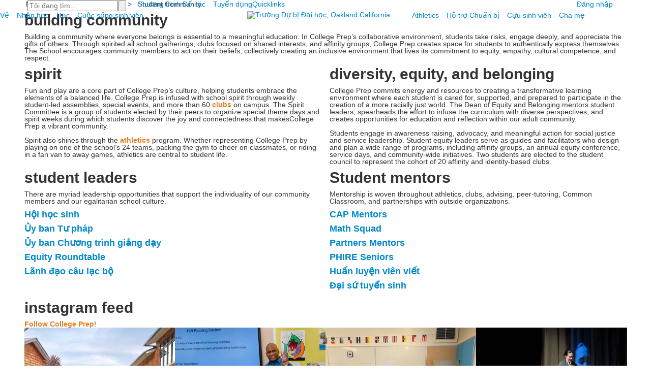

--- FILE ---
content_type: text/html; charset=utf-8
request_url: https://vi.college-prep.org/student-life
body_size: 14051
content:

<!DOCTYPE html>
<html lang="vi" class="body externalcrawler" data-wg-translated="vi">
<head>
    <title>Overview of Student Life</title>
    <meta charset="utf-8">
    <meta name="viewport" content="width=device-width, initial-scale=1.0">
    
    <meta content="ohY8lnTrN99vaqGlEaeLAmu6O3uU1UyFKoHusYtwFco" name="google-site-verification"><meta content="Thông qua các chương trình trải nghiệm và cơ hội học tập, sinh viên tốt nghiệp College Prep rời đi với sự tự nhận thức và tự tin để theo đuổi niềm đam mê của mình." name="description"><link href="https://vi.college-prep.org/student-life/student-community" rel="canonical">

    <link href="//fonts.googleapis.com/css?family=Josefin+Sans:400,400italic,600,600italic,700,700italic|Crimson+Text:400,600,400italic,600italic|Open+Sans:400,600,700,400italic,700italic|Roboto:400,500,700,400italic,700italic" rel="stylesheet" type="text/css"><link rel="stylesheet" type="text/css" href="//libs-w2.myschoolapp.com/bootstrap/2.1.1/css/bootstrap.24col.min.css"><link rel="stylesheet" type="text/css" href="//libs-w2.myschoolapp.com/jquery-flexslider/2.10/jquery.flexslider-min.css"><link rel="stylesheet" type="text/css" href="//libs-w2.myschoolapp.com/video/7.4.3/video-js.css"><link rel="stylesheet" type="text/css" href="//libs-w2.myschoolapp.com/jquery-background-carousel/1.2/background-carousel.css"><link rel="stylesheet" type="text/css" href="//libs-w2.myschoolapp.com/jquery-jplayer/2.4.1/morning.light/jplayer.morning.light.css"><link rel="stylesheet" type="text/css" href="//libs-w2.myschoolapp.com/images/jPlayer/p3.morning.light.css"><link rel="stylesheet" type="text/css" href="//src-e1.myschoolapp.com/2025.11.17.4/minify/page-main.css"><link rel="stylesheet" type="text/css" href="//bbk12e1-cdn.myschoolcdn.com/ftpimages/731/SiteStyle/841/SiteStyle133881927820404806.css">
    <script type="text/javascript" src="//libs-w2.myschoolapp.com/headJs/1.0.3.cd/head.min.js"></script>
    <script>head.js({"/jquery/3.7.1/jquery-3.7.1.min.js": "//libs-w2.myschoolapp.com/jquery/3.7.1/jquery-3.7.1.min.js"},{"/jquery-migrate/3.4.1/jquery-migrate-3.4.1.min.js": "//libs-w2.myschoolapp.com/jquery-migrate/3.4.1/jquery-migrate-3.4.1.min.js"},{"/p3-fwk/1.1.0/p3-fwk.js": "//libs-w2.myschoolapp.com/p3-fwk/1.1.0/p3-fwk.js"},{"/backbone-validation/backbone-validation-min.js": "//src-e1.myschoolapp.com/2025.11.17.4/src/libs/backbone-validation/backbone-validation-min.js"},{"/jquery-flexslider/2.10/jquery.flexslider-min.js": "//libs-w2.myschoolapp.com/jquery-flexslider/2.10/jquery.flexslider-min.js"},{"/video/7.4.3/video.min.js": "//libs-w2.myschoolapp.com/video/7.4.3/video.min.js"},{"/video/share/1.5/share.video.min.js": "//libs-w2.myschoolapp.com/video/share/1.5/share.video.min.js"},{"/jquery-simplemodal/1.4.5/jquery.simplemodal.1.4.5.min.js": "//libs-w2.myschoolapp.com/jquery-simplemodal/1.4.5/jquery.simplemodal.1.4.5.min.js"},{"/jquery-background-carousel/1.2/jquery.background.carousel.js": "//libs-w2.myschoolapp.com/jquery-background-carousel/1.2/jquery.background.carousel.js"},{"/jquery-jplayer/2.4.1/jquery.jplayer.js": "//libs-w2.myschoolapp.com/jquery-jplayer/2.4.1/jquery.jplayer.js"},{"/jqueryui/1.13.2/jquery-ui.min.js": "//libs-w2.myschoolapp.com/jqueryui/1.13.2/jquery-ui.min.js"},{"/jquery-waitforimages/1.5/jquery.waitforimages.js": "//libs-w2.myschoolapp.com/jquery-waitforimages/1.5/jquery.waitforimages.js"},{"/2025.11.17.4/minify/page-main.js": "//src-e1.myschoolapp.com/2025.11.17.4/minify/page-main.js"}, function() { onMessage.init({"PageTaskId":219857,"PageName":"Student Community","SiteId":841,"AppDomain":"https://college-prep.myschoolapp.com","IsLive":true,"SslInd":true,"SslUrl":"https://college-prep.myschoolapp.com/page/student-life?siteId=841&ssl=1"}, [{"content":"search","clientid":"content_25880","options":{"DetailPageUrl":"/page/search-results"},"StyleTypeId":1,"StyleModeId":1},{"content":"menu","clientid":"content_25877","options":{"UrlPrefix":""},"StyleTypeId":2,"StyleModeId":1},{"content":"externalvideo","clientid":"content_171131","StyleTypeId":1,"StyleModeId":1},{"content":"menu","clientid":"content_101662","options":{"UrlPrefix":""},"StyleTypeId":2,"StyleModeId":1},{"content":"menu","clientid":"content_25881","options":{"UrlPrefix":""},"StyleTypeId":2,"StyleModeId":1},{"content":"logo","clientid":"content_25878","options":{"AltText":"The College Preparatory School, Oakland California","Url":"/","newWindow":false,"LogoImageUrl":"//bbk12e1-cdn.myschoolcdn.com/ftpimages/731/logo/logo.png"},"StyleTypeId":1,"StyleModeId":1},{"content":"menu","clientid":"content_101664","options":{"UrlPrefix":""},"StyleTypeId":2,"StyleModeId":1},{"content":"photo","clientid":"content_25882","options":{"GroupName":"Student Life > Banner Photo","AlbumId":""},"StyleTypeId":3,"StyleModeId":5},{"content":"breadcrumb","clientid":"content_3312683","options":{"UrlPrefix":""},"StyleTypeId":1,"StyleModeId":1},{"content":"header","clientid":"content_3312684","options":{"HeaderText":"building community"},"StyleTypeId":1,"StyleModeId":1},{"content":"text","clientid":"content_3312685","options":null,"StyleTypeId":1,"StyleModeId":1},{"content":"text","clientid":"content_3312695","options":{"HeaderTextOption":"optHeaderText","HeaderText":"spirit"},"StyleTypeId":1,"StyleModeId":1},{"content":"text","clientid":"content_3312696","options":{"HeaderTextOption":"optHeaderText","HeaderText":"diversity, equity, and belonging"},"StyleTypeId":1,"StyleModeId":1},{"content":"text","clientid":"content_3317827","options":{"HeaderTextOption":"optHeaderText","HeaderText":"student leaders"},"StyleTypeId":1,"StyleModeId":1},{"content":"lists","clientid":"content_3317828","options":{"DetailPageUrl":"/page/list-detail"},"StyleTypeId":1,"StyleModeId":1},{"content":"text","clientid":"content_3317829","options":{"HeaderTextOption":"optHeaderText","HeaderText":"Student mentors"},"StyleTypeId":1,"StyleModeId":1},{"content":"lists","clientid":"content_3317830","options":{"DetailPageUrl":"/page/list-detail"},"StyleTypeId":1,"StyleModeId":1},{"content":"text","clientid":"content_3314862","options":null,"StyleTypeId":1,"StyleModeId":1},{"content":"text","clientid":"content_3312706","options":{"HeaderTextOption":"optHeaderText","HeaderText":"instagram feed"},"StyleTypeId":1,"StyleModeId":1},{"content":"externalvideo","clientid":"content_3312701","StyleTypeId":1,"StyleModeId":1},{"content":"text","clientid":"content_25888","options":{"HeaderTextOption":"optHeaderText","HeaderText":"The College Preparatory School"},"StyleTypeId":1,"StyleModeId":1},{"content":"links","clientid":"content_25891","options":null,"StyleTypeId":1,"StyleModeId":1},{"content":"logo","clientid":"content_101666","options":{"AltText":"The College Preparatory School, Oakland California","Url":"/","newWindow":false,"LogoImageUrl":"//bbk12e1-cdn.myschoolcdn.com/ftpimages/731/logo/Seal_LineArt_Blue (1).png"},"StyleTypeId":1,"StyleModeId":1},{"content":"menu","clientid":"content_25889","options":{"UrlPrefix":""},"StyleTypeId":2,"StyleModeId":4},{"content":"externalvideo","clientid":"content_142236","StyleTypeId":1,"StyleModeId":1},{"content":"text","clientid":"content_25890","options":{"HeaderTextOption":"optHeaderText","HeaderText":"mens conscia recti"},"StyleTypeId":1,"StyleModeId":1}], [{"Id":25880,"SchoolId":731,"ElementType":1,"SiteStyleId":49673,"ContentTypeId":370,"ContentLabel":"Search","ClientId":"content_25880","Options":{"DetailPageUrl":"/page/search-results"},"Style":{"Id":49673,"StyleTypeId":1,"StyleModeId":1,"ContentTypeId":370,"CssClass":"style-49673","Options":{"Header":{"Visible":false},"Submit":{"Visible":true,"Label":""},"SearchLabel":{"Label":"Search"},"Search":{"Placeholder":"I'm looking for..."}}},"HasData":true,"FromId":219857,"IsExternalCrawler":true},{"Id":25877,"SchoolId":731,"ElementType":1,"SiteStyleId":49675,"ContentTypeId":389,"ContentLabel":"Menu","ContentPk":796,"ClientId":"content_25877","Options":{"UrlPrefix":""},"Style":{"Id":49675,"StyleTypeId":2,"StyleModeId":1,"ContentTypeId":389,"CssClass":"style-49675","Options":{"SNI1":{"Visible":false},"SNI2":{"Visible":false},"SNI3":{"Visible":false},"NavMenu":{"Animate":true,"AppearOn":"hover"}}},"HasData":true,"FromId":219857,"IsExternalCrawler":true},{"Id":171131,"SchoolId":731,"ElementType":1,"SiteStyleId":0,"ContentTypeId":129,"ContentLabel":"External_Video","ClientId":"content_171131","Style":{"StyleTypeId":1,"StyleModeId":1,"ContentTypeId":129,"Options":{"Header":{"Visible":true}}},"HasData":true,"FromId":219857,"IsExternalCrawler":true},{"Id":101662,"SchoolId":731,"ElementType":1,"SiteStyleId":49676,"ContentTypeId":389,"ContentLabel":"Menu","ContentPk":2638,"ClientId":"content_101662","Options":{"UrlPrefix":""},"Style":{"Id":49676,"StyleTypeId":2,"StyleModeId":1,"ContentTypeId":389,"CssClass":"style-49676","Options":{"SNI1":{"Visible":false},"SNI2":{"Visible":false},"SNI3":{"Visible":false},"NavMenu":{"Animate":true,"AppearOn":"hover"}}},"HasData":true,"FromId":219857,"IsExternalCrawler":true},{"Id":25881,"SchoolId":731,"ElementType":1,"SiteStyleId":49679,"ContentTypeId":389,"ContentLabel":"Menu","ContentPk":2636,"ClientId":"content_25881","Options":{"UrlPrefix":""},"Style":{"Id":49679,"StyleTypeId":2,"StyleModeId":1,"ContentTypeId":389,"CssClass":"style-49679","Options":{"SNI1":{"Visible":false},"SNI2":{"Visible":false},"SNI3":{"Visible":false},"NavMenu":{"Animate":true,"AppearOn":"hover"}}},"HasData":true,"FromId":219857,"IsExternalCrawler":true},{"Id":25878,"SchoolId":731,"ElementType":1,"SiteStyleId":49681,"ContentTypeId":395,"ContentLabel":"Logo","ContentPk":10556,"ClientId":"content_25878","Options":{"AltText":"The College Preparatory School, Oakland California","Url":"/","newWindow":false,"LogoImageUrl":"//bbk12e1-cdn.myschoolcdn.com/ftpimages/731/logo/logo.png"},"Style":{"Id":49681,"StyleTypeId":1,"StyleModeId":1,"ContentTypeId":395,"CssClass":"style-49681","Options":{"Header":{"Visible":false}}},"HasData":true,"FromId":219857,"IsExternalCrawler":true},{"Id":101664,"SchoolId":731,"ElementType":1,"SiteStyleId":49680,"ContentTypeId":389,"ContentLabel":"Menu","ContentPk":2637,"ClientId":"content_101664","Options":{"UrlPrefix":""},"Style":{"Id":49680,"StyleTypeId":2,"StyleModeId":1,"ContentTypeId":389,"CssClass":"style-49680","Options":{"SNI1":{"Visible":false},"SNI2":{"Visible":false},"SNI3":{"Visible":false},"NavMenu":{"Animate":true,"AppearOn":"hover"}}},"HasData":true,"FromId":219857,"IsExternalCrawler":true},{"Id":25882,"SchoolId":731,"ElementType":1,"SiteStyleId":12603,"ContentTypeId":31,"ContentLabel":"Photo","ContentPk":78391,"ClientId":"content_25882","IsBackgroundCarousel":true,"Options":{"GroupName":"Student Life > Banner Photo","AlbumId":""},"Style":{"Id":12603,"StyleTypeId":3,"StyleModeId":5,"ContentTypeId":31,"CssClass":"style-12603","Options":{"Header":{"Visible":true},"Title":{"Visible":false},"Caption":{"Visible":false},"LongDescription":{"Visible":true},"Description":{"Visible":false},"Details":{"Visible":false},"Counter":{"Visible":true,"Alignment":"left","Position":"top"},"Pager":{"Visible":false,"Type":"shapes","Alignment":"center","Position":"bottom","Location":"outside"},"Arrows":{"Visible":false}},"Settings":{"AutoAdvance":false,"PauseOnHover":false,"PauseOnAction":false,"AnimationType":"slide","LoopAnimation":false,"SlideshowSpeed":"7","AnimationSpeed":"1","Randomize":false,"SmoothHeight":true,"ShowArrows":"always","GalleryStyle":false,"MinItems":"1","MaxItems":"1","SlideWidth":"150"}},"HasData":true,"FromId":219857,"IsExternalCrawler":true},{"Id":3312683,"SchoolId":731,"SiteStyleId":49749,"ContentTypeId":392,"ContentLabel":"Breadcrumb","ClientId":"content_3312683","Options":{"UrlPrefix":""},"Style":{"Id":49749,"StyleTypeId":1,"StyleModeId":1,"ContentTypeId":392,"CssClass":"style-49749","Options":{"Header":{"Visible":true},"HomeLink":{"Visible":true},"Separator":{"Visible":true},"CurrentPage":{"Visible":true}}},"HasData":true,"FromId":219857,"IsExternalCrawler":true},{"Id":3312684,"SchoolId":731,"SiteStyleId":12604,"ContentTypeId":391,"ContentLabel":"Header","ClientId":"content_3312684","Options":{"HeaderText":"building community"},"Style":{"Id":12604,"StyleTypeId":1,"StyleModeId":1,"ContentTypeId":391,"CssClass":"style-12604"},"HasData":true,"FromId":219857,"IsExternalCrawler":true},{"Id":3312685,"SchoolId":731,"SiteStyleId":12608,"ContentTypeId":1,"ContentLabel":"Text","ContentPk":2168058,"ClientId":"content_3312685","Style":{"Id":12608,"StyleTypeId":1,"StyleModeId":1,"ContentTypeId":1,"CssClass":"style-12608","Options":{"Header":{"Visible":false},"Photos":{"Visible":false}}},"HasData":true,"FromId":219857,"IsExternalCrawler":true},{"Id":3312695,"SchoolId":731,"SiteStyleId":12604,"ContentTypeId":1,"ContentLabel":"Text","ContentPk":2168060,"ClientId":"content_3312695","Options":{"HeaderTextOption":"optHeaderText","HeaderText":"spirit"},"Style":{"Id":12604,"StyleTypeId":1,"StyleModeId":1,"ContentTypeId":1,"CssClass":"style-12604","Options":{"Header":{"Visible":true},"Photos":{"Visible":true}}},"HasData":true,"FromId":219857,"IsExternalCrawler":true},{"Id":3312696,"SchoolId":731,"SiteStyleId":12604,"ContentTypeId":1,"ContentLabel":"Text","ContentPk":1800527,"ClientId":"content_3312696","Options":{"HeaderTextOption":"optHeaderText","HeaderText":"diversity, equity, and belonging"},"Style":{"Id":12604,"StyleTypeId":1,"StyleModeId":1,"ContentTypeId":1,"CssClass":"style-12604","Options":{"Header":{"Visible":true},"Photos":{"Visible":true}}},"HasData":true,"FromId":219857,"IsExternalCrawler":true},{"Id":3317827,"SchoolId":731,"SiteStyleId":12604,"ContentTypeId":1,"ContentLabel":"Text","ContentPk":2170719,"ClientId":"content_3317827","Options":{"HeaderTextOption":"optHeaderText","HeaderText":"student leaders"},"Style":{"Id":12604,"StyleTypeId":1,"StyleModeId":1,"ContentTypeId":1,"CssClass":"style-12604","Options":{"Header":{"Visible":true},"Photos":{"Visible":true}}},"HasData":true,"FromId":219857,"IsExternalCrawler":true},{"Id":3317828,"SchoolId":731,"SiteStyleId":12616,"ContentTypeId":24,"ContentLabel":"Lists","ContentPk":14025,"ClientId":"content_3317828","Options":{"DetailPageUrl":"/page/list-detail"},"Style":{"Id":12616,"StyleTypeId":1,"StyleModeId":1,"ContentTypeId":24,"CssClass":"style-12616","Options":{"Header":{"Visible":true},"Title":{"DetailType":"Expand"},"BriefDescription":{"Visible":true},"LongDescription":{"Visible":false},"ReadMore":{"Visible":true,"Type":"DetailPage"},"Photo":{"Visible":false,"PhotoSize":"standard"}}},"HasData":true,"FromId":219857,"IsExternalCrawler":true},{"Id":3317829,"SchoolId":731,"SiteStyleId":12604,"ContentTypeId":1,"ContentLabel":"Text","ContentPk":2170720,"ClientId":"content_3317829","Options":{"HeaderTextOption":"optHeaderText","HeaderText":"Student mentors"},"Style":{"Id":12604,"StyleTypeId":1,"StyleModeId":1,"ContentTypeId":1,"CssClass":"style-12604","Options":{"Header":{"Visible":true},"Photos":{"Visible":true}}},"HasData":true,"FromId":219857,"IsExternalCrawler":true},{"Id":3317830,"SchoolId":731,"SiteStyleId":12616,"ContentTypeId":24,"ContentLabel":"Lists","ContentPk":14026,"ClientId":"content_3317830","Options":{"DetailPageUrl":"/page/list-detail"},"Style":{"Id":12616,"StyleTypeId":1,"StyleModeId":1,"ContentTypeId":24,"CssClass":"style-12616","Options":{"Header":{"Visible":true},"Title":{"DetailType":"Expand"},"BriefDescription":{"Visible":true},"LongDescription":{"Visible":false},"ReadMore":{"Visible":true,"Type":"DetailPage"},"Photo":{"Visible":false,"PhotoSize":"standard"}}},"HasData":true,"FromId":219857,"IsExternalCrawler":true},{"Id":3314862,"SchoolId":731,"SiteStyleId":12604,"ContentTypeId":1,"ContentLabel":"Text","ContentPk":1270987,"ClientId":"content_3314862","Style":{"Id":12604,"StyleTypeId":1,"StyleModeId":1,"ContentTypeId":1,"CssClass":"style-12604","Options":{"Header":{"Visible":true},"Photos":{"Visible":true}}},"HasData":true,"FromId":219857,"IsExternalCrawler":true},{"Id":3312706,"SchoolId":731,"SiteStyleId":12604,"ContentTypeId":1,"ContentLabel":"Text","ContentPk":2168061,"ClientId":"content_3312706","Options":{"HeaderTextOption":"optHeaderText","HeaderText":"instagram feed"},"Style":{"Id":12604,"StyleTypeId":1,"StyleModeId":1,"ContentTypeId":1,"CssClass":"style-12604","Options":{"Header":{"Visible":true},"Photos":{"Visible":true}}},"HasData":true,"FromId":219857,"IsExternalCrawler":true},{"Id":3312701,"SchoolId":731,"SiteStyleId":0,"ContentTypeId":129,"ContentLabel":"External_Video","ClientId":"content_3312701","Style":{"StyleTypeId":1,"StyleModeId":1,"ContentTypeId":129,"Options":{"Header":{"Visible":true}}},"HasData":true,"FromId":219857,"IsExternalCrawler":true},{"Id":25888,"SchoolId":731,"ElementType":1,"SiteStyleId":49749,"ContentTypeId":1,"ContentLabel":"Text","ContentPk":418125,"ClientId":"content_25888","Options":{"HeaderTextOption":"optHeaderText","HeaderText":"The College Preparatory School"},"Style":{"Id":49749,"StyleTypeId":1,"StyleModeId":1,"ContentTypeId":1,"CssClass":"style-49749","Options":{"Header":{"Visible":true},"Photos":{"Visible":true}}},"HasData":true,"FromId":219857,"IsExternalCrawler":true},{"Id":25891,"SchoolId":731,"ElementType":1,"SiteStyleId":49750,"ContentTypeId":2,"ContentLabel":"Links","ContentPk":58912,"ClientId":"content_25891","Style":{"Id":49750,"StyleTypeId":1,"StyleModeId":1,"ContentTypeId":2,"CssClass":"style-49750","Options":{"Header":{"Visible":false},"SubHeader":{"Visible":false},"CategoryDescription":{"Visible":false},"LinkImage":{"Visible":true},"UrlLink":{"Visible":false},"LongDescription":{"Visible":false}}},"HasData":true,"FromId":219857,"IsExternalCrawler":true},{"Id":101666,"SchoolId":731,"ElementType":1,"SiteStyleId":49751,"ContentTypeId":395,"ContentLabel":"Logo","ContentPk":14955,"ClientId":"content_101666","Options":{"AltText":"The College Preparatory School, Oakland California","Url":"/","newWindow":false,"LogoImageUrl":"//bbk12e1-cdn.myschoolcdn.com/ftpimages/731/logo/Seal_LineArt_Blue (1).png"},"Style":{"Id":49751,"StyleTypeId":1,"StyleModeId":1,"ContentTypeId":395,"CssClass":"style-49751","Options":{"Header":{"Visible":false}}},"HasData":true,"FromId":219857,"IsExternalCrawler":true},{"Id":25889,"SchoolId":731,"ElementType":1,"SiteStyleId":49754,"ContentTypeId":389,"ContentLabel":"Menu","ContentPk":2642,"ClientId":"content_25889","Options":{"UrlPrefix":""},"Style":{"Id":49754,"StyleTypeId":2,"StyleModeId":4,"ContentTypeId":389,"CssClass":"style-49754","Options":{"SNI1":{"Visible":false},"SNI2":{"Visible":false},"SNI3":{"Visible":false},"NavMenu":{"Animate":true,"AppearOn":"hover"}}},"HasData":true,"FromId":219857,"IsExternalCrawler":true},{"Id":142236,"SchoolId":731,"ElementType":1,"SiteStyleId":0,"ContentTypeId":129,"ContentLabel":"External_Video","ClientId":"content_142236","Style":{"StyleTypeId":1,"StyleModeId":1,"ContentTypeId":129,"Options":{"Header":{"Visible":true}}},"HasData":true,"FromId":219857,"IsExternalCrawler":true},{"Id":25890,"SchoolId":731,"ElementType":1,"SiteStyleId":49752,"ContentTypeId":1,"ContentLabel":"Text","ContentPk":418124,"ClientId":"content_25890","Options":{"HeaderTextOption":"optHeaderText","HeaderText":"mens conscia recti"},"Style":{"Id":49752,"StyleTypeId":1,"StyleModeId":1,"ContentTypeId":1,"CssClass":"style-49752","Options":{"Header":{"Visible":true},"Photos":{"Visible":false}}},"HasData":true,"FromId":219857,"IsExternalCrawler":true}], [{"FilePathTypeId":2,"Description":"Fastly CDN1","Url":"//cdn.media910.whipplehill.net","BaseUrl":"cdn.media910.whipplehill.net","VideoDefaultInd":false,"DefaultInd":false,"InsertDate":null,"LastModifyDate":null,"LastModifyUserId":null,"vendor_external_id":null},{"FilePathTypeId":3,"Description":"Fastly CDN2 (Amazon Cloud)","Url":"//media.cdn.whipplehill.net","BaseUrl":"media.cdn.whipplehill.net","VideoDefaultInd":false,"DefaultInd":false,"InsertDate":null,"LastModifyDate":null,"LastModifyUserId":null,"vendor_external_id":null},{"FilePathTypeId":4,"Description":"Photon","Url":"//images.myschoolcdn.com","BaseUrl":"images.myschoolcdn.com","VideoDefaultInd":false,"DefaultInd":false,"InsertDate":null,"LastModifyDate":null,"LastModifyUserId":null,"vendor_external_id":null},{"FilePathTypeId":5,"Description":"Common","Url":"//common-e1.myschoolapp.com","BaseUrl":"common-e1.myschoolapp.com","VideoDefaultInd":false,"DefaultInd":false,"InsertDate":null,"LastModifyDate":null,"LastModifyUserId":null,"vendor_external_id":null},{"FilePathTypeId":6,"Description":"Photon East 1","Url":"//bbk12e1-cdn.myschoolcdn.com","BaseUrl":"bbk12e1-cdn.myschoolcdn.com","VideoDefaultInd":false,"DefaultInd":false,"InsertDate":null,"LastModifyDate":null,"LastModifyUserId":null,"vendor_external_id":null},{"FilePathTypeId":7,"Description":"Default","Url":"//bbk12e1-cdn.myschoolcdn.com","BaseUrl":"bbk12e1-cdn.myschoolcdn.com","VideoDefaultInd":false,"DefaultInd":true,"InsertDate":null,"LastModifyDate":null,"LastModifyUserId":null,"vendor_external_id":null},{"FilePathTypeId":8,"Description":"Stage Initial Photon","Url":"//dto-si-media.myschoolcdn.com","BaseUrl":"dto-si-media.myschoolcdn.com","VideoDefaultInd":false,"DefaultInd":false,"InsertDate":null,"LastModifyDate":null,"LastModifyUserId":null,"vendor_external_id":null},{"FilePathTypeId":9,"Description":"SF Video","Url":"//s3.amazonaws.com/dto-e1-sf-video-01","BaseUrl":"s3.amazonaws.com/dto-e1-sf-video-01","VideoDefaultInd":false,"DefaultInd":false,"InsertDate":null,"LastModifyDate":null,"LastModifyUserId":null,"vendor_external_id":null},{"FilePathTypeId":10,"Description":"SI Video","Url":"//s3.amazonaws.com/dto-e1-si-video-01","BaseUrl":"s3.amazonaws.com/dto-e1-si-video-01","VideoDefaultInd":false,"DefaultInd":false,"InsertDate":null,"LastModifyDate":null,"LastModifyUserId":null,"vendor_external_id":null},{"FilePathTypeId":11,"Description":"Production Video","Url":"//video-e1.myschoolcdn.com","BaseUrl":"video-e1.myschoolcdn.com","VideoDefaultInd":true,"DefaultInd":false,"InsertDate":null,"LastModifyDate":null,"LastModifyUserId":null,"vendor_external_id":null},{"FilePathTypeId":12,"Description":"Stage File Photon","Url":"//dto-sf-media.myschoolcdn.com","BaseUrl":"dto-sf-media.myschoolcdn.com","VideoDefaultInd":false,"DefaultInd":false,"InsertDate":null,"LastModifyDate":null,"LastModifyUserId":null,"vendor_external_id":null},{"FilePathTypeId":13,"Description":"Libraries","Url":"//libs-w2.myschoolapp.com","BaseUrl":"libs-w2.myschoolapp.com","VideoDefaultInd":false,"DefaultInd":false,"InsertDate":null,"LastModifyDate":null,"LastModifyUserId":null,"vendor_external_id":null},{"FilePathTypeId":14,"Description":"DTO Temp S3","Url":"//s3.amazonaws.com/k12-uploadtmp-e1-01","BaseUrl":"s3.amazonaws.com/k12-uploadtmp-e1-01","VideoDefaultInd":false,"DefaultInd":false,"InsertDate":null,"LastModifyDate":null,"LastModifyUserId":null,"vendor_external_id":null},{"FilePathTypeId":15,"Description":"Prod Temp S3","Url":"//s3.amazonaws.com/dto-uploadtmp-e1-01","BaseUrl":"s3.amazonaws.com/dto-uploadtmp-e1-01","VideoDefaultInd":false,"DefaultInd":false,"InsertDate":null,"LastModifyDate":null,"LastModifyUserId":null,"vendor_external_id":null},{"FilePathTypeId":16,"Description":"Source","Url":"//src-e1.myschoolapp.com","BaseUrl":"src-e1.myschoolapp.com","VideoDefaultInd":false,"DefaultInd":false,"InsertDate":null,"LastModifyDate":null,"LastModifyUserId":null,"vendor_external_id":null}]); });</script>

    <!-- Google Tag Manager -->
<script>(function(w,d,s,l,i){w[l]=w[l]||[];w[l].push({'gtm.start':
new Date().getTime(),event:'gtm.js'});var f=d.getElementsByTagName(s)[0],
j=d.createElement(s),dl=l!='dataLayer'?'&l='+l:'';j.async=true;j.src=
'https://www.googletagmanager.com/gtm.js?id='+i+dl;f.parentNode.insertBefore(j,f);
})(window,document,'script','dataLayer','GTM-M6PBKC8');</script>
<!-- End Google Tag Manager -->
<script type="application/json" id="weglot-data">{"allLanguageUrls":{"en":"https://www.college-prep.org/student-life","vi":"https://vi.college-prep.org/student-life","es":"https://es.college-prep.org/student-life","fr":"https://fr.college-prep.org/student-life","zh":"https://zh.college-prep.org/student-life"},"originalCanonicalUrl":"https://www.college-prep.org/student-life/student-community","originalPath":"/student-life","settings":{"auto_switch":false,"auto_switch_fallback":null,"category":7,"custom_settings":{"button_style":{"with_name":true,"full_name":true,"is_dropdown":true,"with_flags":true,"flag_type":"rectangle_mat","custom_css":""},"switchers":[],"translate_search":false,"loading_bar":true,"hide_switcher":false,"translate_images":false,"subdomain":true,"wait_transition":true,"dynamic":""},"deleted_at":null,"dynamics":[],"excluded_blocks":[],"excluded_paths":[],"external_enabled":false,"host":"www.college-prep.org","is_dns_set":false,"is_https":true,"language_from":"en","language_from_custom_flag":null,"language_from_custom_name":null,"languages":[{"connect_host_destination":{"is_dns_set":true,"created_on_aws":1641978518,"host":"es.college-prep.org"},"custom_code":null,"custom_flag":null,"custom_local_name":null,"custom_name":null,"enabled":true,"language_to":"es"},{"connect_host_destination":{"is_dns_set":true,"created_on_aws":1641978518,"host":"fr.college-prep.org"},"custom_code":null,"custom_flag":null,"custom_local_name":null,"custom_name":null,"enabled":true,"language_to":"fr"},{"connect_host_destination":{"is_dns_set":true,"created_on_aws":1641978518,"host":"zh.college-prep.org"},"custom_code":null,"custom_flag":null,"custom_local_name":null,"custom_name":null,"enabled":true,"language_to":"zh"},{"connect_host_destination":{"is_dns_set":true,"created_on_aws":1641978518,"host":"vi.college-prep.org"},"custom_code":null,"custom_flag":null,"custom_local_name":null,"custom_name":null,"enabled":true,"language_to":"vi"}],"media_enabled":false,"page_views_enabled":false,"technology_id":12,"technology_name":"Other","translation_engine":3,"url_type":"SUBDOMAIN","versions":[]}}</script>
<script async="" src="https://cdn.weglot.com/weglot.min.js?api_key=wg_6ce153b4da8952753de0eeb233510eb13&hide_switcher=true" type="text/javascript"></script></head>
<body class="body style-12574">


<!-- Google Tag Manager (noscript) -->
<noscript><iframe src="https://www.googletagmanager.com/ns.html?id=GTM-M6PBKC8" height="0" width="0" style="display:none;visibility:hidden"></iframe></noscript>
<!-- End Google Tag Manager (noscript) --><div class="layout" id="layout_4087"><div class="fixed-region style-49674 region layout-region" id="layout_region_0"><div class="full-width">
<div class="layout-row row-fluid"><div class="first-col layout-col span1 col"></div><div class="layout-col span4 col"><div class="layout-block style-49673 clearfix" data-cid="370" id="content_25880"><div class="content search">
<form class="table searchresults-control" method="get" action="/page/search-results">
	<div class="content-wrap search">
		<label class="element-invisible screen-reader-text search-label" for="site-search-box">Tìm</label>
		
			<input id="site-search-box" type="text" name="q" placeholder="Tôi đang tìm..." class="search-box search-text default-text" autocomplete="off"><input value="" type="submit" class="button submit-button">
	</div>
</form></div></div></div><div class="layout-col span16 col"><div class="hidden-tablet hidden-phone layout-block style-49675 clearfix" data-cid="389" id="content_25877"><div class="content menu">

	<nav aria-label="2. Omni Menu" class=" nav-menu menu-animate-true menu-action-hover menu-type-horizontal menu-direction-down">
		<ul class="menu-container level1">
					<li class="menu-item menu-item-39686 l1-item level-1  has-sub-menu ">
			
			<a href="/the-partners-program">
				Chương trình Đối tác
			</a>

				<div class="submenu submenu-39686 level2">
					<ul>
								<li class="menu-item menu-item-109518 l2-item level-2  ">
			
			<a href="/the-partners-program/partners-home">
				Partners Home
			</a>

		</li>
		<li class="menu-item menu-item-39688 l2-item level-2  ">
			
			<a href="/the-partners-program/our-programs">
				Our Programs
			</a>

		</li>
		<li class="menu-item menu-item-78035 l2-item level-2  ">
			
			<a href="/the-partners-program/apply-to-partners">
				Apply to Partners
			</a>

		</li>
		<li class="menu-item menu-item-64297 l2-item level-2  ">
			
			<a href="/the-partners-program/alumni">
				Cựu sinh viên
			</a>

		</li>
		<li class="menu-item menu-item-76148 l2-item level-2  ">
			
			<a href="/the-partners-program/current-scholars">
				Học giả hiện tại
			</a>

		</li>
		<li class="menu-item menu-item-39690 l2-item level-2  ">
			
			<a href="/the-partners-program/support-partners">
				Đối tác hỗ trợ
			</a>

		</li>
		<li class="menu-item menu-item-39691 l2-item level-2  ">
			
			<a href="/the-partners-program/work-with-us">
				Work with Us
			</a>

		</li>

					</ul>
					<div class="padding"></div>
				</div>
		</li>
		<li class="menu-item menu-item-35723 l1-item level-1  ">
			
			<a href="//vi.college-prep.org/page/about/employment">
				Tuyển dụng
			</a>

		</li>
		<li class="menu-item menu-item-84423 l1-item level-1  has-sub-menu ">
			
			<a href="//vi.college-prep.org/page/about/faculty--staff-directory">
				Quicklinks
			</a>

				<div class="submenu submenu-84423 level2">
					<ul>
								<li class="menu-item menu-item-35725 l2-item level-2  ">
			
			<a href="//vi.college-prep.org/page/about/faculty--staff-directory">
				Thư mục
			</a>

		</li>
		<li class="menu-item menu-item-35722 l2-item level-2  ">
			
			<a href="//vi.college-prep.org/page/support-prep/give-online">
				Tặng
			</a>

		</li>
		<li class="menu-item menu-item-35724 l2-item level-2  ">
			
			<a href="http://mail.thecollegepreparatoryschool.org/" target="_blank">
				Chuẩn bị Thư
			</a>

		</li>
		<li class="menu-item menu-item-94476 l2-item level-2  ">
			
			<a href="//vi.college-prep.org/page/calendar">
				Calendar
			</a>

		</li>
		<li class="menu-item menu-item-101332 l2-item level-2  ">
			
			<a href="https://college-prep.instructure.com/login/canvas">
				Đăng nhập Canvas
			</a>

		</li>

					</ul>
					<div class="padding"></div>
				</div>
		</li>

		</ul>
	</nav>

</div></div><div class="layout-block clearfix" data-cid="129" id="content_171131"><div class="content externalvideo">

    <div class="content-wrap">
	    <script>
      (function(d){
         var s = d.createElement("script");
         /* uncomment the following line to override default position*/
         /* s.setAttribute("data-position", 1);*/
         /* uncomment the following line to override default size (values: small, large)*/
         /* s.setAttribute("data-size", "large");*/
         /* uncomment the following line to override default language (e.g., fr, de, es, he, nl, etc.)*/
         /* s.setAttribute("data-language", "null");*/
         /* uncomment the following line to override color set via widget (e.g., #053f67)*/
         /* s.setAttribute("data-color", "#2d68ff");*/
         /* uncomment the following line to override type set via widget (1=person, 2=chair, 3=eye, 4=text)*/
         /* s.setAttribute("data-type", "1");*/
         /* s.setAttribute("data-statement_text:", "Our Accessibility Statement");*/
         /* s.setAttribute("data-statement_url", "http://www.example.com/accessibility";*/
         /* uncomment the following line to override support on mobile devices*/
         /* s.setAttribute("data-mobile", true);*/
         /* uncomment the following line to set custom trigger action for accessibility menu*/
         /* s.setAttribute("data-trigger", "triggerId")*/
         s.setAttribute("data-account", "h2pbVnZlmL");
         s.setAttribute("src", "https://cdn.userway.org/widget.js");
         (d.body || d.head).appendChild(s);})(document)
 </script>
<noscript>
Please ensure Javascript is enabled for purposes of 
<a href="https://userway.org">website accessibility</a>
</noscript>
    </div>
</div></div></div><div class="layout-col span2 col"><div class="hidden-tablet hidden-phone layout-block style-49676 clearfix" data-cid="389" id="content_101662"><div class="content menu">

	<nav aria-label="5. Login" class=" nav-menu menu-animate-true menu-action-hover menu-type-horizontal menu-direction-down">
		<ul class="menu-container level1">
					<li class="menu-item menu-item-83880 l1-item level-1  ">
			
			<a href="https://college-prep.myschoolapp.com/app#login" target="_blank">
				Đăng nhập
			</a>

		</li>

		</ul>
	</nav>

</div></div></div><div class="last-col layout-col span1 col"></div></div><div class="style-49686 layout-row row-fluid"><div class="first-col layout-col span9 col"><div class="hidden-tablet hidden-phone layout-block style-49679 clearfix" data-cid="389" id="content_25881"><div class="content menu">

	<nav aria-label="1a. Main Menu - Left" class=" nav-menu menu-animate-true menu-action-hover menu-type-horizontal menu-direction-down">
		<ul class="menu-container level1">
					<li class="menu-item menu-item-40125 l1-item level-1  has-sub-menu ">
			
			<a href="/about">
				Về
			</a>

				<div class="submenu submenu-40125 level2">
					<ul>
								<li class="menu-item menu-item-35649 l2-item level-2  ">
			
			<a href="/about/head-of-school-welcome">
				Trưởng trường Chào mừng
			</a>

		</li>
		<li class="menu-item menu-item-35650 l2-item level-2  has-sub-menu ">
			
			<a href="/about/mission--philosophy">
				Sứ mệnh &amp; Triết học
			</a>

				<div class="submenu submenu-35650 level3">
					<ul>
								<li class="menu-item menu-item-54825 l3-item level-3  ">
			
			<a href="/about/mission--philosophy/our-history">
				Lịch sử của chúng tôi
			</a>

		</li>
		<li class="menu-item menu-item-123272 l3-item level-3  ">
			
			<a href="/about/mission--philosophy/strategic-framework">
				Strategic Framework
			</a>

		</li>

					</ul>
					<div class="padding"></div>
				</div>
		</li>
		<li class="menu-item menu-item-35652 l2-item level-2  ">
			
			<a href="/about/board-of-trustees">
				Hội đồng Quản trị
			</a>

		</li>
		<li class="menu-item menu-item-35658 l2-item level-2  ">
			
			<a href="//vi.college-prep.org/page/admission/prep-at-a-glance">
				Chuẩn bị trong nháy mắt
			</a>

		</li>
		<li class="menu-item menu-item-101588 l2-item level-2  has-sub-menu ">
			
			<a href="/about/equity-and-belonging">
				Equity and Belonging
			</a>

				<div class="submenu submenu-101588 level3">
					<ul>
								<li class="menu-item menu-item-104457 l3-item level-3  ">
			
			<a href="/about/equity-and-belonging/racial-equity-and-belonging-work">
				Racial Equity &amp; Belonging Work
			</a>

		</li>

					</ul>
					<div class="padding"></div>
				</div>
		</li>
		<li class="menu-item menu-item-35654 l2-item level-2  ">
			
			<a href="/about/faculty--staff-directory">
				Danh mục giảng viên &amp; nhân viên
			</a>

		</li>
		<li class="menu-item menu-item-116774 l2-item level-2  ">
			
			<a href="/about/professional-development">
				Professional Development
			</a>

		</li>
		<li class="menu-item menu-item-35655 l2-item level-2  ">
			
			<a href="/about/employment">
				Tuyển dụng
			</a>

		</li>
		<li class="menu-item menu-item-35656 l2-item level-2  ">
			
			<a href="/about/directions">
				Hướng dẫn
			</a>

		</li>
		<li class="menu-item menu-item-35657 l2-item level-2  ">
			
			<a href="/about/schoolwide-safety-plan">
				Kế hoạch an toàn toàn trường học
			</a>

		</li>

					</ul>
					<div class="padding"></div>
				</div>
		</li>
		<li class="menu-item menu-item-108652 l1-item level-1  has-sub-menu ">
			
			<a href="/admission">
				Nhập học
			</a>

				<div class="submenu submenu-108652 level2">
					<ul>
								<li class="menu-item menu-item-102615 l2-item level-2  ">
			
			<a href="/admission/fall-admission-events">
				Fall Admission Events
			</a>

		</li>
		<li class="menu-item menu-item-108810 l2-item level-2  ">
			
			<a href="/admission/prep-at-a-glance">
				Chuẩn bị trong nháy mắt
			</a>

		</li>
		<li class="menu-item menu-item-35660 l2-item level-2  ">
			
			<a href="/admission/how-to-apply">
				Làm thế nào để áp dụng
			</a>

		</li>
		<li class="menu-item menu-item-35661 l2-item level-2  ">
			
			<a href="/admission/tuition-and-fees">
				Học phí
			</a>

		</li>
		<li class="menu-item menu-item-48849 l2-item level-2  has-sub-menu ">
			
			<a href="/admission/financial-aid">
				Hỗ trợ tài chính
			</a>

				<div class="submenu submenu-48849 level3">
					<ul>
								<li class="menu-item menu-item-123141 l3-item level-3  ">
			
			<a href="//vi.college-prep.org/page/admission/financial-aid">
				Financial Aid Overview
			</a>

		</li>
		<li class="menu-item menu-item-122940 l3-item level-3  ">
			
			<a href="/admission/financial-aid/application-and-dates">
				Application and Dates
			</a>

		</li>
		<li class="menu-item menu-item-122676 l3-item level-3  ">
			
			<a href="/admission/financial-aid/beyond-tuition">
				Beyond Tuition
			</a>

		</li>
		<li class="menu-item menu-item-122938 l3-item level-3  ">
			
			<a href="/admission/financial-aid/faqs">
				Tư vấn
			</a>

		</li>
		<li class="menu-item menu-item-122939 l3-item level-3  ">
			
			<a href="/admission/financial-aid/resources">
				Resources
			</a>

		</li>

					</ul>
					<div class="padding"></div>
				</div>
		</li>
		<li class="menu-item menu-item-108650 l2-item level-2  ">
			
			<a href="/admission/student-ambassadors">
				Đại sứ sinh viên
			</a>

		</li>
		<li class="menu-item menu-item-108780 l2-item level-2  ">
			
			<a href="/admission/faculty-spotlight">
				Khoa Spotlight
			</a>

		</li>
		<li class="menu-item menu-item-102031 l2-item level-2  ">
			
			<a href="/admission/explore-our-campus">
				Khám phá khuôn viên của chúng tôi
			</a>

		</li>
		<li class="menu-item menu-item-102582 l2-item level-2  ">
			
			<a href="/admission/video-gallery">
				Bộ sưu tập Video
			</a>

		</li>
		<li class="menu-item menu-item-42743 l2-item level-2  ">
			
			<a href="//vi.college-prep.org/page/about/directions" target="_blank">
				Hướng dẫn
			</a>

		</li>

					</ul>
					<div class="padding"></div>
				</div>
		</li>
		<li class="menu-item menu-item-40815 l1-item level-1  has-sub-menu ">
			
			<a href="/academics">
				Học
			</a>

				<div class="submenu submenu-40815 level2">
					<ul>
								<li class="menu-item menu-item-35667 l2-item level-2  has-sub-menu ">
			
			<a href="/academics/course-offerings">
				Cung cấp khóa học
			</a>

				<div class="submenu submenu-35667 level3">
					<ul>
								<li class="menu-item menu-item-41728 l3-item level-3  has-sub-menu ">
			
			<a href="/academics/course-offerings/the-arts">
				Nghệ thuật
			</a>

				<div class="submenu submenu-41728 level3">
					<ul>
								<li class="menu-item menu-item-41729 l3-item level-4  ">
			
			<a href="/academics/course-offerings/the-arts/visual-arts">
				Nghệ thuật thị giác
			</a>

		</li>
		<li class="menu-item menu-item-39698 l3-item level-4  ">
			
			<a href="/academics/course-offerings/the-arts/dance">
				Dance
			</a>

		</li>
		<li class="menu-item menu-item-41748 l3-item level-4  ">
			
			<a href="/academics/course-offerings/the-arts/drama">
				Kịch
			</a>

		</li>
		<li class="menu-item menu-item-41730 l3-item level-4  ">
			
			<a href="/academics/course-offerings/the-arts/music">
				Âm nhạc
			</a>

		</li>

					</ul>
					<div class="padding"></div>
				</div>
		</li>
		<li class="menu-item menu-item-41749 l3-item level-3  ">
			
			<a href="/academics/course-offerings/english">
				Anh
			</a>

		</li>
		<li class="menu-item menu-item-41898 l3-item level-3  ">
			
			<a href="/academics/course-offerings/history">
				Lịch sử
			</a>

		</li>
		<li class="menu-item menu-item-43372 l3-item level-3  ">
			
			<a href="/academics/course-offerings/math--computer-science">
				Toán học &amp; Khoa học Máy tính
			</a>

		</li>
		<li class="menu-item menu-item-43373 l3-item level-3  ">
			
			<a href="/academics/course-offerings/science">
				Khoa học
			</a>

		</li>
		<li class="menu-item menu-item-43374 l3-item level-3  ">
			
			<a href="/academics/course-offerings/world-languages">
				Ngôn ngữ thế giới
			</a>

		</li>

					</ul>
					<div class="padding"></div>
				</div>
		</li>
		<li class="menu-item menu-item-104197 l2-item level-2  has-sub-menu ">
			
			<a href="/academics/applied-learning">
				Applied Learning
			</a>

				<div class="submenu submenu-104197 level3">
					<ul>
								<li class="menu-item menu-item-43415 l3-item level-3  ">
			
			<a href="/academics/applied-learning/stem">
				GỐC
			</a>

		</li>
		<li class="menu-item menu-item-63461 l3-item level-3  ">
			
			<a href="/academics/applied-learning/stoak">
				Tiếng STOak
			</a>

		</li>
		<li class="menu-item menu-item-44329 l3-item level-3  ">
			
			<a href="/academics/applied-learning/blended">
				Pha trộn
			</a>

		</li>
		<li class="menu-item menu-item-35669 l3-item level-3  ">
			
			<a href="/academics/applied-learning/intraterm">
				Intraterm (Nội kỳ)
			</a>

		</li>

					</ul>
					<div class="padding"></div>
				</div>
		</li>
		<li class="menu-item menu-item-35671 l2-item level-2  ">
			
			<a href="/academics/college-counseling">
				Tư vấn đại học
			</a>

		</li>
		<li class="menu-item menu-item-35673 l2-item level-2  ">
			
			<a href="/academics/library">
				Thư viện
			</a>

		</li>
		<li class="menu-item menu-item-35672 l2-item level-2  ">
			
			<a href="/academics/learning-services">
				Dịch vụ học tập
			</a>

		</li>
		<li class="menu-item menu-item-35674 l2-item level-2  ">
			
			<a href="/academics/technology--innovation">
				Công nghệ &amp; Đổi mới sáng tạo
			</a>

		</li>
		<li class="menu-item menu-item-46827 l2-item level-2  ">
			
			<a href="/academics/speech-and-debate">
				Bài phát biểu &amp; Tranh luận
			</a>

		</li>

					</ul>
					<div class="padding"></div>
				</div>
		</li>
		<li class="menu-item menu-item-40897 l1-item level-1  has-sub-menu  active">
			
			<a href="/student-life">
				Cuộc sống sinh viên
			</a>

				<div class="submenu submenu-40897 level2">
					<ul>
								<li class="menu-item menu-item-35677 l2-item level-2   active">
			
			<a href="/student-life/student-community">
				Student Community
			</a>

		</li>
		<li class="menu-item menu-item-35681 l2-item level-2  ">
			
			<a href="/student-life/supporting-students">
				Supporting Students
			</a>

		</li>
		<li class="menu-item menu-item-120521 l2-item level-2  ">
			
			<a href="/student-life/preparing-with-purpose">
				Preparing with Purpose
			</a>

		</li>
		<li class="menu-item menu-item-120522 l2-item level-2  ">
			
			<a href="/student-life/common-classroom">
				Common Classroom
			</a>

		</li>
		<li class="menu-item menu-item-41529 l2-item level-2  ">
			
			<a href="/student-life/retreats">
				Retreats
			</a>

		</li>
		<li class="menu-item menu-item-35679 l2-item level-2  ">
			
			<a href="/student-life/clubs-action-and-affinity-groups">
				Clubs, Action, &amp; Affinity Groups
			</a>

		</li>
		<li class="menu-item menu-item-44290 l2-item level-2  ">
			
			<a href="https://sideline.bsnsports.com/schools/california/oakland/college-preparatory-school" target="_blank">
				Cửa hàng College Prep Gear
			</a>

		</li>

					</ul>
					<div class="padding"></div>
				</div>
		</li>

		</ul>
	</nav>

</div></div></div><div class="layout-col span6 col"><div class="layout-block style-49681 clearfix" data-cid="395" id="content_25878"><div class="content logo">


<div class="content-wrap">
        <a href="/">
			<img src="//bbk12e1-cdn.myschoolcdn.com/ftpimages/731/logo/logo.png" alt="Trường Dự bị Đại học, Oakland California">
		</a>
</div></div></div></div><div class="last-col layout-col span9 col"><div class="hidden-tablet hidden-phone layout-block style-49680 clearfix" data-cid="389" id="content_101664"><div class="content menu">

	<nav aria-label="1b. Main Menu - Right" class=" nav-menu menu-animate-true menu-action-hover menu-type-horizontal menu-direction-down">
		<ul class="menu-container level1">
					<li class="menu-item menu-item-41123 l1-item level-1  has-sub-menu ">
			
			<a href="/athletics">
				Athletics
			</a>

				<div class="submenu submenu-41123 level2">
					<ul>
								<li class="menu-item menu-item-44426 l2-item level-2  ">
			
			<a href="/athletics/athletic-department-philosophy">
				Triết lý khoa thể thao
			</a>

		</li>
		<li class="menu-item menu-item-35687 l2-item level-2  ">
			
			<a href="/athletics/recreation-health-and-fitness">
				Giải trí, Sức khỏe và Thể dục
			</a>

		</li>
		<li class="menu-item menu-item-35684 l2-item level-2  ">
			
			<a href="/athletics/team-pages">
				Trang nhóm
			</a>

		</li>
		<li class="menu-item menu-item-60650 l2-item level-2  ">
			
			<a href="https://sideline.bsnsports.com/schools/california/oakland/college-preparatory-school" target="_blank">
				Cửa hàng College Prep Gear
			</a>

		</li>

					</ul>
					<div class="padding"></div>
				</div>
		</li>
		<li class="menu-item menu-item-41564 l1-item level-1  has-sub-menu ">
			
			<a href="/support-prep">
				Hỗ trợ Chuẩn bị
			</a>

				<div class="submenu submenu-41564 level2">
					<ul>
								<li class="menu-item menu-item-41563 l2-item level-2  ">
			
			<a href="/support-prep/supporting-prep">
				Supporting Prep
			</a>

		</li>
		<li class="menu-item menu-item-35691 l2-item level-2  ">
			
			<a href="/support-prep/give-online">
				Cung cấp trực tuyến
			</a>

		</li>
		<li class="menu-item menu-item-35694 l2-item level-2  ">
			
			<a href="/support-prep/senior-parent-gift">
				Quà tặng phụ huynh cao cấp
			</a>

		</li>
		<li class="menu-item menu-item-35696 l2-item level-2  ">
			
			<a href="/support-prep/ways-to-give">
				Cách để cung cấp cho
			</a>

		</li>
		<li class="menu-item menu-item-123506 l2-item level-2  ">
			
			<a href="/support-prep/matching-gifts">
				Quà tặng phù hợp
			</a>

		</li>

					</ul>
					<div class="padding"></div>
				</div>
		</li>
		<li class="menu-item menu-item-41219 l1-item level-1  has-sub-menu ">
			
			<a href="/alumni">
				Cựu sinh viên
			</a>

				<div class="submenu submenu-41219 level2">
					<ul>
								<li class="menu-item menu-item-41220 l2-item level-2  ">
			
			<a href="/alumni/welcome">
				Chào mừng
			</a>

		</li>
		<li class="menu-item menu-item-85848 l2-item level-2  ">
			
			<a href="//vi.college-prep.org/page/support-prep/give-online" target="_blank">
				Cung cấp trực tuyến
			</a>

		</li>
		<li class="menu-item menu-item-35704 l2-item level-2  ">
			
			<a href="/alumni/submit-a-class-note">
				Gửi ghi chú lớp học
			</a>

		</li>
		<li class="menu-item menu-item-112821 l2-item level-2  ">
			
			<a href="/alumni/alumni-spotlight">
				Spotlight cựu sinh viên
			</a>

		</li>

					</ul>
					<div class="padding"></div>
				</div>
		</li>
		<li class="menu-item menu-item-40420 l1-item level-1  has-sub-menu ">
			
			<a href="/parents">
				Cha mẹ
			</a>

				<div class="submenu submenu-40420 level2">
					<ul>
								<li class="menu-item menu-item-35648 l2-item level-2  ">
			
			<a href="/parents/parents-association">
				Hiệp hội phụ huynh
			</a>

		</li>
		<li class="menu-item menu-item-35709 l2-item level-2  ">
			
			<a href="/parents/livetalk-lecture-series">
				Loạt bài giảng LiveTalk
			</a>

		</li>
		<li class="menu-item menu-item-35712 l2-item level-2  ">
			
			<a href="/parents/merchant-rewards--escrip">
				Phần thưởng thương gia &amp; eScrip
			</a>

		</li>

					</ul>
					<div class="padding"></div>
				</div>
		</li>

		</ul>
	</nav>

</div></div></div></div></div></div><div class="style-16204 region layout-region" id="layout_region_1"><div class="container">
<div class="layout-row row"><div class="last-col first-col layout-col span24 col"><div class="layout-block style-12603 clearfix" data-bgc="1" data-cid="31" id="content_25882"><div class="content photo">

<div class="background-carousel no-details no-auto-advance" slideshowspeed="7" animationspeed="1">
	
	<div class="bg-images">
				<div class="bg-resp-photo is-background bg-image" data-id="9338117">
 <span data-src="//bbk12e1-cdn.myschoolcdn.com/731/photo/orig_photo395759_9338117.jpg?w=240px" data-width="240"></span> 					<span data-src="//bbk12e1-cdn.myschoolcdn.com/731/photo/orig_photo395759_9338117.jpg?w=960px" data-width="960"></span>
 <span data-src="//bbk12e1-cdn.myschoolcdn.com/731/photo/orig_photo395759_9338117.jpg?w=2400px" data-width="2400"></span> 					 <span data-src="//bbk12e1-cdn.myschoolcdn.com/731/photo/orig_photo395759_9338117.jpg?" data-width="2400"></span> 				</div>
	</div>
	<!--<div class="bg-images-ghost"></div>-->

    
</div>
    
    


</div></div></div></div></div></div><div class="region layout-region" id="layout_region_2"><div class="container">
<div class="layout-row row"><div class="last-col first-col layout-col span24 col"><div class="layout-block clearfix" data-cid="390" id="content_165740"><div class="layout_block_165740 region page-region" id="page_region_176550">
<div class="page-row row"><div class="last-col first-col page-col span24 col"><div class="page-block style-49749 clearfix" data-cid="392" id="content_3312683"><div class="content breadcrumb">
<div class="content-wrap">
    
    <nav aria-label="breadcrumb" class="breadcrumb">
        <ul>
                <li class="home">
                    <a class="home-link" href="/">
Nhà                    </a>
                </li>
                               <li class="separator">></li>
                <li><a class="breadcrumb-trail" href="/student-life">Cuộc sống sinh viên</a></li>
                        <li class="separator">></li>
                    <li class="current-crumb">Student Community</li>

        </ul>
    </nav>
</div>                

</div></div><div class="page-block style-12604 clearfix" data-cid="391" id="content_3312684"><div class="content header"><h2 class="h2-style header-widget">building community</h2></div></div><div class="page-block style-12608 clearfix" data-cid="1" id="content_3312685"><div class="content text">

	<div class="content-wrap">
		<em> </em>
<div>Building a community where everyone belongs is essential to a meaningful education. In College Prep’s collaborative environment, students take risks, engage deeply, and appreciate the gifts of others. Through spirited all school gatherings, clubs focused on shared interests, and affinity groups, College Prep creates space for students to authentically express themselves. The School encourages community members to act on their beliefs, collectively creating an inclusive environment that lives its commitment to equity, empathy, cultural competence, and respect.</div>
	</div>

  </div></div></div></div><div class="page-row row"><div class="first-col page-col span12 col"><div class="page-block style-12604 clearfix" data-cid="1" id="content_3312695"><div class="content text">

			<h2 class="h2-style">spirit</h2>
	<div class="content-wrap">
		<div>Fun and play are a core part of College Prep’s culture, helping students embrace the elements of a balanced life. College Prep is infused with school spirit through weekly student-led assemblies, special events, and more than 60 <span style="color: #e67e23;"><strong><a href="https://vi.college-prep.org/student-life/clubs-action-and-affinity-groups" target="_blank" rel="noopener" style="color: #e67e23;">clubs</a></strong></span> on campus. The Spirit Committee is a group of students elected by their peers to organize special theme days and spirit weeks during which students discover the joy and connectedness that makesCollege Prep a vibrant community. <br><br></div>
<div>Spirit also shines through the <span style="color: #e67e23;"><strong><a href="https://vi.college-prep.org/athletics" target="_blank" rel="noopener" style="color: #e67e23;">athletic</a>s</strong></span> program. Whether representing College Prep by playing on one of the school’s 24 teams, packing the gym to cheer on classmates, or riding in a fan van to away games, athletics are central to student life.</div>
	</div>

  </div></div></div><div class="last-col page-col span12 col"><div class="page-block style-12604 clearfix" data-cid="1" id="content_3312696"><div class="content text">

			<h2 class="h2-style">diversity, equity, and belonging</h2>
	<div class="content-wrap">
		<div>College Prep commits energy and resources to creating a transformative learning environment where each student is cared for, supported, and prepared to participate in the creation of a more racially just world. The Dean of Equity and Belonging mentors student leaders, spearheads the effort to infuse the curriculum with diverse perspectives, and creates opportunities for education and reflection within our adult community.</div>
<div><br>Students engage in awareness raising, advocacy, and meaningful action for social justice and service leadership. Student equity leaders serve as guides and facilitators who design and plan a wide range of programs, including affinity groups, an annual equity conference, service days, and community-wide initiatives. Two students are elected to the student council to represent the cohort of 20 affinity and identity-based clubs.</div>
	</div>

  </div></div></div></div><div class="page-row row"><div class="first-col page-col span12 col"><div class="page-block style-12604 clearfix" data-cid="1" id="content_3317827"><div class="content text">

			<h2 class="h2-style">student leaders</h2>
	<div class="content-wrap">
		There are myriad leadership opportunities that support the individuality of our community members and our egalitarian school culture.
	</div>

  </div></div><div class="page-block style-12616 clearfix" data-cid="24" id="content_3317828"><div class="content lists">
    <div class="content-wrap">
        <h3 class="h3-style element-invisible">Danh sách 5 mặt hàng.</h3>
        <ul>
    <li class="group">
        
    <h4 class="h4-style "><a href="#" rel="list-detail-83339-14025-3317828" class="expand no-replace">Hội học sinh</a></h4>
				<div id="list-detail-83339-14025-3317828" class="hide">
<div class="brief-description"><div role="presentation" dir="ltr">Student Council serves as an advisory body for the school administration, sharing the student perspective on issues ranging from school rules to events and programming. Student Council also organizes school-wide activities including dances, theme days, and spirit weeks. Composed of two representatives from each grade, co-presidents, a secretary/treasurer, two Affinity and Identity-Based Representatives, and four members of the Spirit Committee, all positions on the Student Council are determined by elections. Student Council meets twice a week; all students and faculty are welcome to attend.</div></div>

				  
</div>
    </li>
    <li class="group">
        
    <h4 class="h4-style "><a href="#" rel="list-detail-83341-14025-3317828" class="expand no-replace">Ủy ban Tư pháp</a></h4>
				<div id="list-detail-83341-14025-3317828" class="hide">
<div class="brief-description"><span>Các</span> Ủy ban Tư pháp<span> là một cơ quan tư vấn bao gồm các sinh viên và giảng viên gặp gỡ thường xuyên để kiểm tra cách tốt nhất để thấm </span> <span>nhuần mens conscia recti</span> <span> (một tâm trí nhận thức được những gì là đúng) trong cộng đồng của chúng tôi. Dựa trên kinh nghiệm của riêng họ, cũng như từ các cuộc họp với các chuyên gia pháp lý và đạo đức, Ủy ban Tư pháp dẫn đầu các cuộc thảo luận cộng đồng về giá trị của các quy tắc và kỷ luật đối với College Prep. Ủy ban cũng trả lời các cuộc gọi từ chính quyền để đưa ra các khuyến nghị để đáp ứng với các trường hợp kỷ luật học sinh. Các sinh viên được bầu ngang hàng và các giảng viên có tiếng nói bình đẳng trong các cuộc thảo luận và đưa ra các khuyến nghị.</span></div>

				  
</div>
    </li>
    <li class="group">
        
    <h4 class="h4-style "><a href="#" rel="list-detail-83342-14025-3317828" class="expand no-replace">Ủy ban Chương trình giảng dạy</a></h4>
				<div id="list-detail-83342-14025-3317828" class="hide">
<div class="brief-description">The Curriculum Committee is composed of two students each from the junior and senior classes, faculty members chosen to represent each academic department and the faculty at large, the Director of Curriculum Innovation and Research, the Dean of Equity and Belonging, the Director of Educational Technology, and the Director of Athletics. The Assistant Head / Academic Dean chairs the committee, which serves primarily as a recommending body to the Head and is charged with responding to academic and programmatic issues that have whole-school impact, proposing the shape and substance of the academic program, raising awareness of important trends in teaching and learning, reviewing proposals for new courses, and vetting independent study and semester/year abroad programs for individual students.</div>

				  
</div>
    </li>
    <li class="group">
        
    <h4 class="h4-style "><a href="#" rel="list-detail-83348-14025-3317828" class="expand no-replace">Equity Roundtable</a></h4>
				<div id="list-detail-83348-14025-3317828" class="hide">
<div class="brief-description">Leaders of our affinity and identity based clubs make up our Equity Roundtable.</div>

				  
</div>
    </li>
    <li class="group">
        
    <h4 class="h4-style "><a href="#" rel="list-detail-83349-14025-3317828" class="expand no-replace">Lãnh đạo câu lạc bộ</a></h4>
				<div id="list-detail-83349-14025-3317828" class="hide">
<div class="brief-description">Club Leaders are students who lead the many different clubs and interest groups on campus. They draft a Statement of Purpose for the club and run meetings, events, and activities.</div>

				  
</div>
    </li>
        </ul>
    </div>








</div></div></div><div class="last-col page-col span12 col"><div class="page-block style-12604 clearfix" data-cid="1" id="content_3317829"><div class="content text">

			<h2 class="h2-style">Student mentors</h2>
	<div class="content-wrap">
		Mentorship is woven throughout athletics, clubs, advising, peer-tutoring, Common Classroom, and partnerships with outside organizations.
	</div>

  </div></div><div class="page-block style-12616 clearfix" data-cid="24" id="content_3317830"><div class="content lists">
    <div class="content-wrap">
        <h3 class="h3-style element-invisible">Danh sách 6 mặt hàng.</h3>
        <ul>
    <li class="group">
        
    <h4 class="h4-style "><a href="#" rel="list-detail-198135-14026-3317830" class="expand no-replace">CAP Mentors</a></h4>
				<div id="list-detail-198135-14026-3317830" class="hide">
<div class="brief-description">The Connections and Advising Program (CAP) supports all ninth grade students as they transition to high school through weekly small-group sessions led by faculty advisors and senior student mentors. CAP Seniors help ease the transition to College Prep by organizing social gatherings and supporting the 9th graders throughout the year. Working with the CAP faculty advisors, they help the 9th graders acclimate to a new environment, develop strong study skills, and deepen their understanding of equity, inclusion, and belonging. CAP seniors lead 9th grade retreat. </div>

				  
</div>
    </li>
    <li class="group">
        
    <h4 class="h4-style "><a href="#" rel="list-detail-198138-14026-3317830" class="expand no-replace">Math Squad</a></h4>
				<div id="list-detail-198138-14026-3317830" class="hide">
<div class="brief-description">Math Squad is a student-run club focused on peer tutoring for math. Mentors work one-on-one with students to prepare for tests, review homework problems, and reinforce new concepts from class.</div>

				  
</div>
    </li>
    <li class="group">
        
    <h4 class="h4-style "><a href="#" rel="list-detail-198137-14026-3317830" class="expand no-replace">Partners Mentors</a></h4>
				<div id="list-detail-198137-14026-3317830" class="hide">
<div class="brief-description">Mentors are paired one-on-one with scholars in The Partners Program Summer Academy and Academic Year after school tutoring programs for Oakland public middle school students. Mentors are trained to support scholars’ homework, build study skills, and teach co-curricular classes. Mentors meet weekly with their scholars throughout the school year and daily during the four week Summer Academy. Learn more about <a href="https://vi.college-prep.org/the-partners-program">the Partners Program</a>.</div>

				  
</div>
    </li>
    <li class="group">
        
    <h4 class="h4-style "><a href="#" rel="list-detail-198136-14026-3317830" class="expand no-replace">PHIRE Seniors</a></h4>
				<div id="list-detail-198136-14026-3317830" class="hide">
<div class="brief-description"><div role="presentation" dir="ltr">Peer Health Initiatives, Resources and Education (PHIRE) seniors serve as peer mentors and provide resources on campus. In Wellness &amp; Belonging class, they model what it is to be in a healthy community and collaborate with the Wellness and Belonging Coordinator to ensure a dynamic and creative experience for our students. PHIRE Seniors co-facilitate the  sophomore retreat.</div></div>

				  
</div>
    </li>
    <li class="group">
        
    <h4 class="h4-style "><a href="#" rel="list-detail-84474-14026-3317830" class="expand no-replace">Huấn luyện viên viết</a></h4>
				<div id="list-detail-84474-14026-3317830" class="hide">
<div class="brief-description">The Writing Coaches provide one-on-one assistance and group workshops on topics related to grammar and writing. The English Department faculty select these talented, dedicated 11th and 12th graders from an applicant pool, train the coaches, and supervise their work throughout the year.</div>

				  
</div>
    </li>
    <li class="group">
        
    <h4 class="h4-style "><a href="#" rel="list-detail-83347-14026-3317830" class="expand no-replace">Đại sứ tuyển sinh</a></h4>
				<div id="list-detail-83347-14026-3317830" class="hide">
<div class="brief-description">Admission Ambassadors represent College Prep at events such as campus tours, fairs, student panels, and more. Approximately 40 students in the tenth, eleventh, and twelfth grades receive training to become ambassadors.</div>

				  
</div>
    </li>
        </ul>
    </div>








</div></div></div></div><div class="page-row row"><div class="last-col first-col page-col span24 col"><div class="page-block style-12604 clearfix" data-cid="1" id="content_3314862"><div class="content text">

	<div class="content-wrap">
		
	</div>

  </div></div><div class="page-block style-12604 clearfix" data-cid="1" id="content_3312706"><div class="content text">

			<h2 class="h2-style">instagram feed</h2>
	<div class="content-wrap">
		<span style="color: #e67e23;"><strong><a href="https://www.instagram.com/thecollegepreparatoryschool/" target="_blank" rel="noopener" style="color: #e67e23;">Follow College Prep</a></strong></span>!
	</div>

  </div></div><div class="page-block clearfix" data-cid="129" id="content_3312701"><div class="content externalvideo">

    <div class="content-wrap">
	    <!-- Place <div> tag where you want the feed to appear -->
<div id="curator-feed-default-feed-layout"><a href="https://curator.io" target="_blank" class="crt-logo crt-tag">Powered by Curator.io</a></div><!-- The Javascript can be moved to the end of the html page before the </body> tag --><script type="text/javascript">
/* curator-feed-default-feed-layout */
(function(){
var i,e,d=document,s="script";i=d.createElement("script");i.async=1;i.charset="UTF-8";
i.src="https://cdn.curator.io/published/665028e6-f33a-4384-8e7f-8e1c3db0aaf8.js";
e=d.getElementsByTagName(s)[0];e.parentNode.insertBefore(i, e);
})();
</script>
    </div>
</div></div></div></div><div class="page-row row"><div class="first-col page-col span16 col"></div><div class="last-col page-col offset1 span7 col"></div></div></div></div></div></div></div></div><div class="style-12573 region layout-region" id="layout_region_3"><div class="container">
<div class="layout-row row"><div class="first-col layout-col span5 col"><div class="layout-block clearfix" data-cid="390" id="content_25885"><div class="layout_block_25885 region page-region" id="page_region_176551">
</div></div></div><div class="last-col layout-col offset1 span18 col"><div class="layout-block clearfix" data-cid="390" id="content_25886"><div class="layout_block_25886 region page-region" id="page_region_45383">
<div class="page-row row"><div class="last-col first-col page-col span18 col"></div></div></div></div></div></div></div></div><div class="style-49747 region layout-region" id="layout_region_4"><div class="container">
<div class="layout-row row"><div class="first-col layout-col span10 col"><div class="layout-block style-49749 clearfix" data-cid="1" id="content_25888"><div class="content text">

			<h2 class="h2-style">Trường Dự bị Đại học</h2>
	<div class="content-wrap">
		<a href="https://www.google.com/maps/dir/Current+Location/6100+Broadway+Oakland+CA+94618" target="_blank">6100 Broadway, Oakland, CA 94618</a><br><a href="tel:510-652-0111">510.652.0111</a>
	</div>

  </div></div><div class="layout-block style-49750 clearfix" data-cid="2" id="content_25891"><div class="content links">

    <div class="content-wrap">

        <ul class="no-bullets">
    <li class="group">
                <a href="http://instagram.com/thecollegepreparatoryschool" class="custom-link-photo style-no-select links-imglink" target="_blank">
                        <img src="//bbk12e1-cdn.myschoolcdn.com/ftpimages/731/link/large_link1275834_97527.png" class="link-image link-nohover-image" alt="Instagram (bằng tiếng Anh">
                        <img src="//bbk12e1-cdn.myschoolcdn.com/ftpimages/731/link/hover_link1275834_97527.png" class="link-image link-hover-image" alt="Instagram (bằng tiếng Anh">
                </a>

            </li>
    <li class="group">
                <a href="https://www.linkedin.com/groups/131338/" class="custom-link-photo style-no-select links-imglink" target="_blank">
                        <img src="//bbk12e1-cdn.myschoolcdn.com/ftpimages/731/link/large_link1275832_97528.png" class="link-image link-nohover-image" alt="Linkedin">
                        <img src="//bbk12e1-cdn.myschoolcdn.com/ftpimages/731/link/hover_link1275832_97528.png" class="link-image link-hover-image" alt="Linkedin">
                </a>

            </li>
        </ul>
    </div>


</div></div></div><div class="layout-col span4 col"><div class="layout-block style-49751 clearfix" data-cid="395" id="content_101666"><div class="content logo">


<div class="content-wrap">
        <a href="/">
			<img src="//bbk12e1-cdn.myschoolcdn.com/ftpimages/731/logo/Seal_LineArt_Blue (1).png" alt="Trường Dự bị Đại học, Oakland California">
		</a>
</div></div></div></div><div class="layout-col span4 col"></div><div class="last-col layout-col span6 col"><div class="hidden-tablet hidden-phone layout-block style-49754 clearfix" data-cid="389" id="content_25889"><div class="content menu">

    <nav class=" nav-menu menu-animate-true menu-action-hover menu-type-vertical menu-direction-left">
        <ul class="menu-container level1">
            		<li class="menu-item menu-item-83923 l1-item level-1  ">

            <a href="//vi.college-prep.org/page/about/faculty--staff-directory">
			Liên hệ với chúng tôi
			</a>

		</li>
		<li class="menu-item menu-item-83924 l1-item level-1  ">

            <a href="//vi.college-prep.org/page/about/directions">
			Hướng dẫn
			</a>

		</li>
		<li class="menu-item menu-item-83925 l1-item level-1  ">

            <a href="http://mail.thecollegepreparatoryschool.org/" target="_blank">
			Chuẩn bị Thư
			</a>

		</li>
		<li class="menu-item menu-item-83926 l1-item level-1  ">

            <a href="//vi.college-prep.org/page/support-prep/give-online">
			Cho ngay
			</a>

		</li>
		<li class="menu-item menu-item-83928 l1-item level-1  ">

            <a href="/privacy-policy">
			Chính sách bảo mật
			</a>

		</li>

        </ul>
    </nav>

</div></div><div class="layout-block clearfix" data-cid="129" id="content_142236"><div class="content externalvideo">

    <div class="content-wrap">
	    
<link rel="alternate" hreflang="en" href="https://www.college-prep.org">
<link rel="alternate" hreflang="es" href="https://es.college-prep.org">
<link rel="alternate" hreflang="fr" href="https://fr.college-prep.org">
<link rel="alternate" hreflang="tw" href="https://tw.college-prep.org">
<link rel="alternate" hreflang="zh" href="https://zh.college-prep.org">
<link rel="alternate" hreflang="vi" href="https://vi.college-prep.org">
<script type="text/javascript" src="https://cdn.weglot.com/weglot.min.js"></script>
<script>
    Weglot.initialize({
        api_key: 'wg_6ce153b4da8952753de0eeb233510eb13'
    });
</script>
    </div>
</div></div></div></div></div></div><div class="style-49748 region layout-region" id="layout_region_5"><div class="container">
<div class="layout-row row"><div class="last-col first-col layout-col span24 col"><div class="layout-block style-49752 clearfix" data-cid="1" id="content_25890"><div class="content text">

			<h2 class="h2-style">mens conscia recti (đàn ông conscia recti)</h2>
	<div class="content-wrap">
		một tâm trí nhận thức được những gì là đúng
	</div>

  </div></div></div></div></div></div></div></body>
</html>

--- FILE ---
content_type: text/css
request_url: https://cdn.curator.io/published-css/665028e6-f33a-4384-8e7f-8e1c3db0aaf8.css
body_size: -61
content:
/**
* The College Preparatory School
* Default feed Layout
* 2022-12-16 21:45:50
*/

